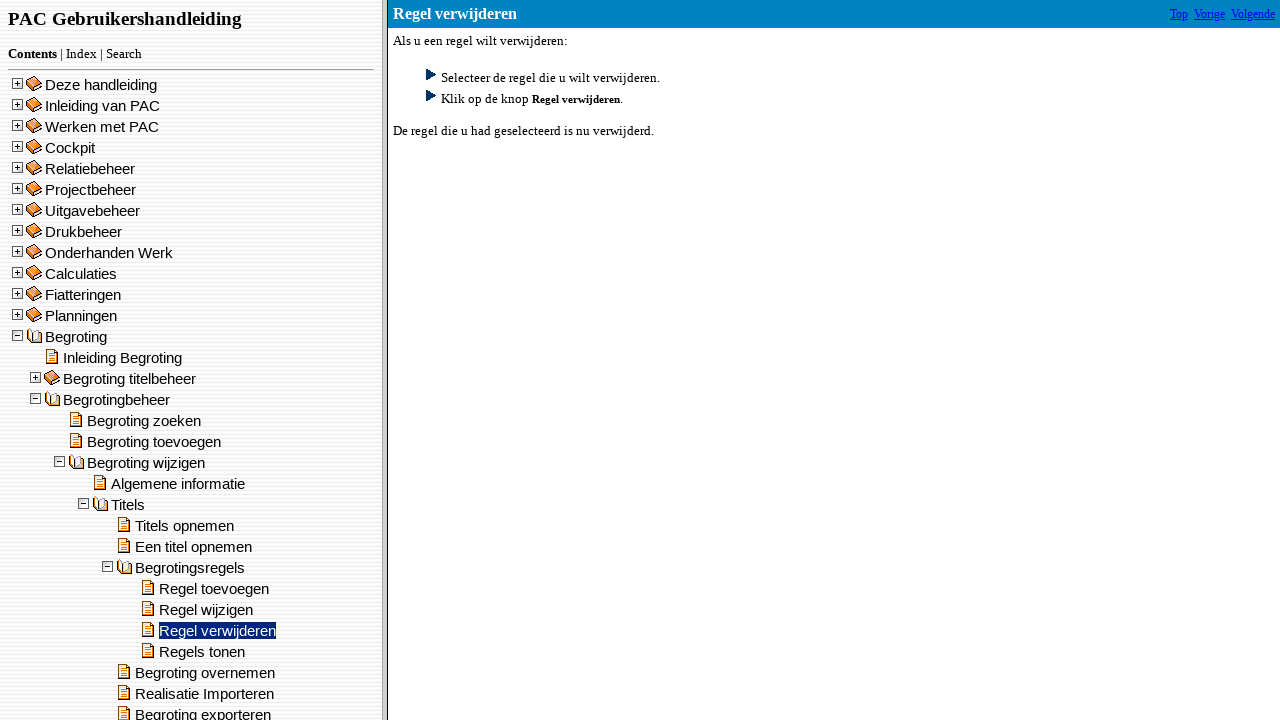

--- FILE ---
content_type: text/html
request_url: https://pacsoftware.nl/handleiding/regelverwijderen.htm
body_size: 1176
content:
<?xml version="1.0" encoding="UTF-8"?>
<!DOCTYPE html PUBLIC "-//W3C//DTD XHTML 1.1//EN" "http://www.w3.org/TR/xhtml11/DTD/xhtml11.dtd">
<html xmlns="http://www.w3.org/1999/xhtml">
<!-- saved from url=(0029)http://www.helpandmanual.com/ -->
<head>
   <title>Regel verwijderen</title>
   <meta name="generator" content="Help &amp; Manual" />
   <meta name="keywords" content="Begroting,Begroting Regel verwijderen" />
   <meta http-equiv="Content-Type" content="text/html; charset=UTF-8" />
   <meta http-equiv="Content-Style-Type" content="text/css" />
   <link type="text/css" href="default.css" rel="stylesheet" />
<script type="text/javascript" src="helpman_topicinit.js"></script>
<!-- Redirect browser to frame page if page is not in the content frame. -->
<script type="text/javascript">
if (location.search.lastIndexOf("toc=0")<=0) {
  if (parent.frames.length==0) { parent.location.href="index.html?regelverwijderen.htm"; }
  else { parent.quicksync('a13.3.3.2.3.3');  parent.track('topic', location.href);}
}
</script>
<script type="text/javascript" src="highlight.js"></script></head>
<body style="margin: 0px 0px 0px 0px; background: #FFFFFF;" onload="highlight();">
<div id="hmpopupDiv" style="visibility:hidden; position:absolute; z-index:1000; "></div>


<table width="100%" border="0" cellspacing="0" cellpadding="5" bgcolor="#0083C1">
  <tr valign="middle">
    <td align="left">
      <p class="p_Paragraafstart"><span class="f_Heading1">Regel verwijderen</span></p>

    </td>
    <td align="right">
     <span style="font-size: 9pt">
     <a href="doelvandehandleiding.htm">Top</a>&nbsp;
     <a href="regelwijzigen.htm">Vorige</a>&nbsp;
     <a href="regelstonen.htm">Volgende</a>
     </span>
    </td>
  </tr>
</table>


<!-- Placeholder for topic body. -->
<table width="100%" border="0" cellspacing="0" cellpadding="5"><tr valign="top"><td align="left">
<p class="p_Paragraafstart">Als u een regel wilt verwijderen: </p>
<p class="p_Paragraafstart"><span class="f_Paragraafstart">&nbsp;</span></p>
<p style="text-indent: -28px; margin: 0px 0px 0px 57px;"><img src="lijstpijl.png" width="16" height="17" alt="LijstPijl" style="border:none" /> Selecteer de regel die u wilt verwijderen. </p>
<p style="text-indent: -28px; margin: 0px 0px 0px 57px;"><img src="lijstpijl.png" width="16" height="17" alt="LijstPijl" style="border:none" /> Klik op de knop <span class="f_Knoppenencontrols">Regel verwijderen</span>. </p>
<p class="p_Paragraafstart"><span class="f_Paragraafstart">&nbsp;</span></p>
<p class="p_Paragraafstart">De regel die u had geselecteerd is nu verwijderd. </p>

</td></tr></table>

</body>
</html>


--- FILE ---
content_type: text/html
request_url: https://pacsoftware.nl/handleiding/index.html?regelverwijderen.htm
body_size: 641
content:
<!DOCTYPE HTML PUBLIC "-//W3C//DTD HTML 4.01 Frameset//EN"
  "http://www.w3.org/TR/html4/frameset.dtd">
<html xmlns="http://www.w3.org/1999/xhtml">
<!-- saved from url=(0029)http://www.helpandmanual.com/ -->
<head>
<title>PAC Gebruikershandleiding</title>
<meta http-equiv="Content-Type" content="text/html; charset=UTF-8">

   <!-- This line forces IE8 into IE7 mode, safer until IE8 is better known -->
   <meta http-equiv="X-UA-Compatible" content="IE=EmulateIE7" />

<script type="text/javascript" src="pac_gebruikershandleiding_navigation.js"></script>
<script type="text/javascript">
<!--
var defaulttopic="doelvandehandleiding.htm";
if (location.href.lastIndexOf("?") > 0) defaulttopic=location.href.substring(location.href.lastIndexOf("?")+1,location.href.length).replace(/:/g,"");
document.write('<frameset cols="30%,*" frameborder="1" framespacing="1">');
if (document.getElementById) {
  document.write('<frame name="hmnavigation" src="pac_gebruikershandleiding_content_dyn.html" title="Navigation frame">'); }
else {
  document.write('<frame name="hmnavigation" src="pac_gebruikershandleiding_content_static.html" title="Navigation frame">'); }
document.write('<frame name="hmcontent" src="' + defaulttopic + '" title="Content frame">');
document.write('</frameset>');
//-->
</script>
</head>
<noscript>
  <frameset cols="30%,*" frameborder="1" framespacing="1">
    <frame name="hmnavigation" src="pac_gebruikershandleiding_content_static.html" title="Navigation frame">
    <frame name="hmcontent" src="doelvandehandleiding.htm" title="Content frame">
    <noframes>
      This page requires frames<br><a href="pac_gebruikershandleiding_content_static.html">Click here to view the table of contents without frames</a>
    </noframes>
  </frameset>
</noscript>
</html>


--- FILE ---
content_type: text/html
request_url: https://pacsoftware.nl/handleiding/regelverwijderen.htm
body_size: 1049
content:
<?xml version="1.0" encoding="UTF-8"?>
<!DOCTYPE html PUBLIC "-//W3C//DTD XHTML 1.1//EN" "http://www.w3.org/TR/xhtml11/DTD/xhtml11.dtd">
<html xmlns="http://www.w3.org/1999/xhtml">
<!-- saved from url=(0029)http://www.helpandmanual.com/ -->
<head>
   <title>Regel verwijderen</title>
   <meta name="generator" content="Help &amp; Manual" />
   <meta name="keywords" content="Begroting,Begroting Regel verwijderen" />
   <meta http-equiv="Content-Type" content="text/html; charset=UTF-8" />
   <meta http-equiv="Content-Style-Type" content="text/css" />
   <link type="text/css" href="default.css" rel="stylesheet" />
<script type="text/javascript" src="helpman_topicinit.js"></script>
<!-- Redirect browser to frame page if page is not in the content frame. -->
<script type="text/javascript">
if (location.search.lastIndexOf("toc=0")<=0) {
  if (parent.frames.length==0) { parent.location.href="index.html?regelverwijderen.htm"; }
  else { parent.quicksync('a13.3.3.2.3.3');  parent.track('topic', location.href);}
}
</script>
<script type="text/javascript" src="highlight.js"></script></head>
<body style="margin: 0px 0px 0px 0px; background: #FFFFFF;" onload="highlight();">
<div id="hmpopupDiv" style="visibility:hidden; position:absolute; z-index:1000; "></div>


<table width="100%" border="0" cellspacing="0" cellpadding="5" bgcolor="#0083C1">
  <tr valign="middle">
    <td align="left">
      <p class="p_Paragraafstart"><span class="f_Heading1">Regel verwijderen</span></p>

    </td>
    <td align="right">
     <span style="font-size: 9pt">
     <a href="doelvandehandleiding.htm">Top</a>&nbsp;
     <a href="regelwijzigen.htm">Vorige</a>&nbsp;
     <a href="regelstonen.htm">Volgende</a>
     </span>
    </td>
  </tr>
</table>


<!-- Placeholder for topic body. -->
<table width="100%" border="0" cellspacing="0" cellpadding="5"><tr valign="top"><td align="left">
<p class="p_Paragraafstart">Als u een regel wilt verwijderen: </p>
<p class="p_Paragraafstart"><span class="f_Paragraafstart">&nbsp;</span></p>
<p style="text-indent: -28px; margin: 0px 0px 0px 57px;"><img src="lijstpijl.png" width="16" height="17" alt="LijstPijl" style="border:none" /> Selecteer de regel die u wilt verwijderen. </p>
<p style="text-indent: -28px; margin: 0px 0px 0px 57px;"><img src="lijstpijl.png" width="16" height="17" alt="LijstPijl" style="border:none" /> Klik op de knop <span class="f_Knoppenencontrols">Regel verwijderen</span>. </p>
<p class="p_Paragraafstart"><span class="f_Paragraafstart">&nbsp;</span></p>
<p class="p_Paragraafstart">De regel die u had geselecteerd is nu verwijderd. </p>

</td></tr></table>

</body>
</html>


--- FILE ---
content_type: text/css
request_url: https://pacsoftware.nl/handleiding/default.css
body_size: 349
content:
/* Text Styles */
hr { color: #000000}
body, table, tr, th /* Normal */
{
 font-size: 10pt;
 font-family: 'Tahoma';
 font-style: normal;
 font-weight: normal;
 color: #000000;
 text-decoration: none;
}
span.f_CodeExample /* Code Example */
{
 font-size: 8pt;
 font-family: 'Courier New';
}
span.f_Comment /* Comment */
{
}
span.f_Getypteinvoer /* Getypte invoer */
{
 font-style: italic;
}
span.f_Heading1 /* Heading1 */
{
 font-size: 12pt;
 font-weight: bold;
 color: #ffffff;
}
span.f_ImageCaption /* Image Caption */
{
}
span.f_Knoppenencontrols /* Knoppen en controls */
{
 font-size: 8pt;
 font-weight: bold;
}
span.f_Notes /* Notes */
{
}
span.f_Paragraafstart /* Paragraaf start */
{
 font-family: 'Arial';
}
span.f_Toetsen /* Toetsen */
{
 font-size: 8pt;
 font-weight: bold;
}
span.f_Vensters /* Vensters */
{
 font-size: 8pt;
 font-weight: bold;
 color: #000080;
}
span.f_Voorbeeldenentips /* Voorbeelden en tips */
{
}
/* Paragraph styles */
p /* Normal */
{
 text-align: left;
 text-indent: 0px;
 padding: 0px 0px 0px 0px;
 margin: 0px 0px 0px 0px;
}
.p_CodeExample /* Code Example */
{
 white-space: nowrap;
}
.p_Comment /* Comment */
{
}
.p_Heading1 /* Heading1 */
{
}
.p_ImageCaption /* Image Caption */
{
}
.p_Notes /* Notes */
{
}
.p_Paragraafstart /* Paragraaf start */
{
}
.p_Voorbeeldenentips /* Voorbeelden en tips */
{
 margin: 0px 0px 0px 28px;
}


--- FILE ---
content_type: application/javascript
request_url: https://pacsoftware.nl/handleiding/highlight.js
body_size: 2162
content:
// ----------------------------------------------------------------------------
// Zoom Search Engine 4.3 (27/6/2006)
// Highlight & auto-scroll script
//
// email: zoom@wrensoft.com
// www: http://www.wrensoft.com
//
// Copyright (C) Wrensoft 2006
// ----------------------------------------------------------------------------
// Use this script to allow your search matches to highlight and scroll to
// the matched word on the actual web page where it was found.
//
// You will need to link to this JS file from each page of your site
// which requires the "highlight/jump to matched word" feature.
//
// For example, you could paste the following HTML in your site's header or 
// footer:
//
//   <style>.highlight { background: #FFFF40; }</style>
//   <script type="text/javascript" src="highlight.js"></script>
//
// Note: You will need to specify the correct path to "highlight.js" depending
// on where the file is located.
//
// You will then need to modify the BODY tag on your page to include an "onLoad" 
// attribute, such as:
//
//   <body onload="highlight();">
//
// If for some reason you can not modify the body tag of your page, an alternative
// would be to put the following line after the </body> tag of your page:
//
//   <script type="text/javascript">highlight();</script>
//
// For more information, consult the Users Guide and our support website at:
// http://www.wrensoft.com/zoom/support
//
//
// This script is licensed for use with the Zoom Search Engine. Original
// development by Brett Alcock, VBasys Limited. To licence other applications 
// email highlight@vbasys.com with the subject "license".

var CatchJSErrors = true;

function catcherror() { return true; }
if (CatchJSErrors)
{
    window.onerror = catcherror;
}

function QueryString(key)
{
    var value = null;
    for (var i=0;i<QueryString.keys.length;i++)
    {
        if (QueryString.keys[i]==key)
        {
            value = QueryString.values[i];
            break;
        }
    }
    return value;
}

function QueryString_Parse()
{
    var query = window.location.search.substring(1);
    var pairs = query.split("&");

    for (var i=0;i<pairs.length;i++)
    {
        var pos = pairs[i].indexOf('=');
        if (pos >= 0)
        {
            var argname = pairs[i].substring(0,pos);
            var value = pairs[i].substring(pos+1);
            QueryString.keys[QueryString.keys.length] = argname;
            QueryString.values[QueryString.values.length] = value;
        }
    }
}

QueryString.keys = new Array();
QueryString.values = new Array();

QueryString_Parse();

function getElement(id)
{
    if (document.getElementById)
        return(document.getElementById(id));
    else if (document.all)
        return(document.all[id]);
}

function findPosY(obj)
{
    var curtop = 0;
    if (obj.offsetParent)
    {
        while (obj.offsetParent)
        {
            curtop += obj.offsetTop
            obj = obj.offsetParent;
        }
    }
    else if (obj.y)
        curtop += obj.y;
    return curtop;
}


// regular expression version
function SearchHiLite(text)
{
    var SearchAsSubstring = 0;
    var hl;

    hl = QueryString("zoom_highlight");
    if (hl == "" || hl == null)
    {
        hl = QueryString("zoom_highlightsub");
        if (hl == "" || hl == null)
            return false;
        else
            SearchAsSubstring = 1;
    }
    if ((document.charset && document.charset == "utf-8") ||
    	(document.characterSet && document.characterSet == "UTF-8"))
    	hl = decodeURIComponent(hl);
    else
    	hl = unescape(hl);
    hl = hl.toLowerCase();
                
    // create array of terms        
    //var term = hl.split("+"); 
    var re = /\"(.*?)\"|[^\\+\"]+/g;
    var term = hl.match(re);    
   
    // convert terms in regexp patterns
    for (var i=0;i<term.length;i++) // take each term in turn
    {       
        if(term[i] != "")
        {                   
            if (term[i].indexOf("\"") != -1)
            {
                // contains double quotes               
                term[i]=term[i].replace(/\"/g,"");
                term[i]=term[i].replace(/\+/g," "); 
            }
            else
            {
                term[i]=term[i].replace(/\+/g,"");  
            }                           

            if (term[i].indexOf("*") != -1 || term[i].indexOf("?") != -1)
            {
                // convert wildcard pattern to regexp
                term[i] = term[i].replace(/\\/g, " ");
                term[i] = term[i].replace(/\^/g, " ");

                //term[i] = term[i].replace(/\+/g, " "); // split on this so no point in looking

                term[i] = term[i].replace(/\#/g, " ");
                term[i] = term[i].replace(/\$/g, " ");
                term[i] = term[i].replace(/\./g, " ");
                
                // check if search term only contains only wildcards
                // if so, we will not attempt to highlight this term
                var wildcards = /\w/;
                if (wildcards.test(term[i]))
                {
                	term[i] = term[i].replace(/\*/g, "[^\\s]*");
                	term[i] = term[i].replace(/\?/g, "[^\\s]"); // insist upon one non whitespace
                }                
                else                
                	term[i] = "";                
            }
			
			if (term[i] != "")
			{
	            if (SearchAsSubstring == 0)
	            {	                
	                term[i] = "(>[\\s]*|>[^<]+[\\b\\W])("+term[i]+")(<|[\\b\\W][^>]*<)";
	            }
	            else
	            {
	                // if term leads with wildcard then allow it to match preceeding text in word
	                var strWB="";
	                if(term[i].substr(0,7)=="[^\\s]*") strWB="\\b";
	                term[i] = "(>|>[^<]+)"+strWB+"("+term[i]+")([^>]*<)";
	            }
	        }	        
        }
    }

    text=text.replace(/&amp;/ig, '&');
    text=text.replace(/&nbsp;/ig, '');

    for (var i=0;i<term.length;i++) // take each term in turn
    {
        if(term[i] != "")
        {        	        	
            // we need a loop for the main search to catch all between ><
            // and we add  before each found to ignore those done etc
            // todo: develop reliable single pass regexp and dispose of loop
            var l = 0;
            re = new RegExp(term[i], "gi");
            var count = 0; // just incase
            text = ">" + text + "<"; // temporary tag marks
            do 
            {
                l=text.length;
                text=text.replace(re, '$1<span style="background:#FFFF40;" class="highlight" id="highlight" name="highlight">$2</span id="highlight">$3');
                count++;
            }
            //while(re.lastIndex>0 && count<100); lastIndex not set properly under netscape
            while(l!=text.length && count<100);
            text = text.substring(1, text.length-1); // remove temporary tags
        }
    }        
    text = text.replace(eval("//g"), '');        
    text = text.replace(eval("//g"), '&nbsp;');    
       
    return(text);
}

function jumpHL()
{
    var d=getElement("highlight");
    if(d)
    {
        var y=findPosY(d);
        // if element near top of page
        if(y < 100)
            window.scrollTo(0,0); // go to top of page
        else
            window.scrollTo(0,y-50); // show space of 50 above
    }
}

function highlight()
{	
    var x = document.body;
    if (x)
    {
        var strHTML=SearchHiLite(x.innerHTML);
        if (strHTML!=false) x.innerHTML = strHTML;
        jumpHL();
    }
}
